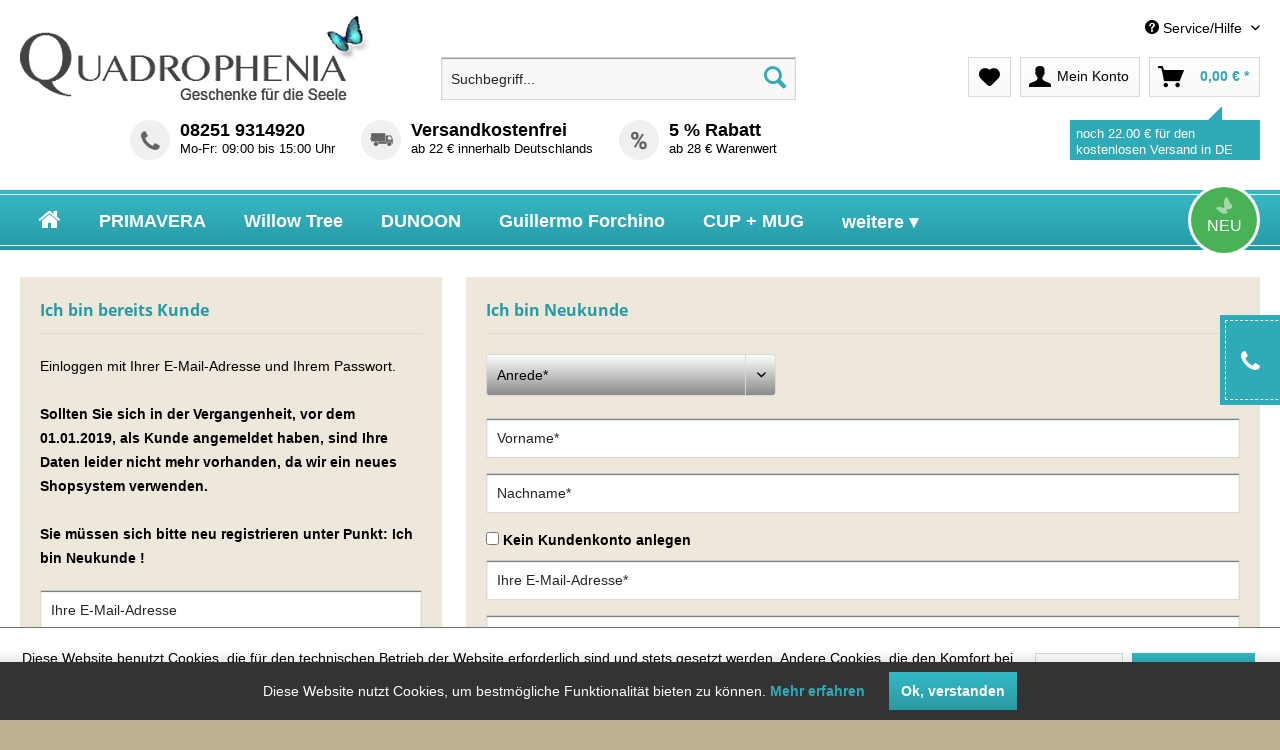

--- FILE ---
content_type: text/html; charset=UTF-8
request_url: https://www.quadrophenia-shop.de/account
body_size: 9636
content:
<!DOCTYPE html>
<html class="no-js" lang="de" itemscope="itemscope" itemtype="http://schema.org/WebPage">
<head>
<meta charset="utf-8">
<meta name="author" content="" />
<meta name="robots" content="noindex,follow" />
<meta name="revisit-after" content="7 days" />
<meta name="keywords" content="" />
<meta name="description" content="" />
<meta property="og:type" content="website" />
<meta property="og:site_name" content="Quadrophenia" />
<meta property="og:title" content="Quadrophenia" />
<meta property="og:description" content="" />
<meta property="og:image" content="https://www.quadrophenia-shop.de/media/image/6a/18/0b/logo.png" />
<meta name="twitter:card" content="website" />
<meta name="twitter:site" content="Quadrophenia" />
<meta name="twitter:title" content="Quadrophenia" />
<meta name="twitter:description" content="" />
<meta name="twitter:image" content="https://www.quadrophenia-shop.de/media/image/6a/18/0b/logo.png" />
<meta itemprop="copyrightHolder" content="Quadrophenia" />
<meta itemprop="copyrightYear" content="2019" />
<meta itemprop="isFamilyFriendly" content="True" />
<meta itemprop="image" content="https://www.quadrophenia-shop.de/media/image/6a/18/0b/logo.png" />
<meta name="viewport" content="width=device-width, initial-scale=1.0, user-scalable=no">
<meta name="mobile-web-app-capable" content="yes">
<meta name="apple-mobile-web-app-title" content="Quadrophenia">
<meta name="apple-mobile-web-app-capable" content="yes">
<meta name="apple-mobile-web-app-status-bar-style" content="default">
<link rel="apple-touch-icon-precomposed" href="/themes/Frontend/Responsive/frontend/_public/src/img/apple-touch-icon-precomposed.png">
<link rel="shortcut icon" href="https://www.quadrophenia-shop.de/media/image/af/55/05/Favicon1-Quadrophenia.png">
<meta name="msapplication-navbutton-color" content="#2fabb7" />
<meta name="application-name" content="Quadrophenia" />
<meta name="msapplication-starturl" content="https://www.quadrophenia-shop.de/" />
<meta name="msapplication-window" content="width=1024;height=768" />
<meta name="msapplication-TileImage" content="/themes/Frontend/Responsive/frontend/_public/src/img/win-tile-image.png">
<meta name="msapplication-TileColor" content="#2fabb7">
<meta name="theme-color" content="#2fabb7" />
<title itemprop="name">
Registrierung | Quadrophenia
</title>
<link href="/web/cache/1759749611_92e93f642b23bee172ba59bf1936e440.css" media="all" rel="stylesheet" type="text/css" />
<link href="https://www.quadrophenia-shop.de/themes/Frontend/Quadrophenia/frontend/_public/src/img/logo.png" />
<link rel="stylesheet" href="https://www.quadrophenia-shop.de/themes/Frontend/Quadrophenia/frontend/_public/src/css/custom.css" />
</head>
<body class="is--ctl-register is--act-index is--target-account" >
<div id="fb-root"></div>
<script>(function(d, s, id) {
var js, fjs = d.getElementsByTagName(s)[0];
if (d.getElementById(id)) return;
js = d.createElement(s); js.id = id;
js.src = "//connect.facebook.net/de_DE/sdk.js#xfbml=1&version=v2.8";
fjs.parentNode.insertBefore(js, fjs);
}(document, 'script', 'facebook-jssdk'));</script>
<div class="sidebar--service-outer">
<div class="sidebar--service-inner">
<div class="sidebar--service-text">
<i class="fa fa-phone" aria-hidden="true"></i>
<div class="sidebar--service-headline">Bestell- und Servicehotline:</div><div class="sidebar--service-hotline">08251 9314920</div><div class="sidebar--service-hours">Mo-Fr: 09:00 bis 15:00</div>
</div>
</div>
</div>
<div class="goto--top-outer scroll-to-top">
<div class="goto--top-inner">
<i class="fa fa-caret-up" aria-hidden="true"></i>
</div>
</div>
<div class="page-wrap">
<noscript class="noscript-main">
<div class="alert is--warning">
<div class="alert--icon">
<i class="icon--element icon--warning"></i>
</div>
<div class="alert--content">
Um Quadrophenia in vollem Umfang nutzen zu k&ouml;nnen, empfehlen wir Ihnen Javascript in Ihrem Browser zu aktiveren.
</div>
</div>
</noscript>
<header class="header-main">
<div class="top-bar">
<div class="container block-group">
<nav class="top-bar--navigation block" role="menubar">

    



    

<div class="navigation--entry entry--compare is--hidden" role="menuitem" aria-haspopup="true" data-drop-down-menu="true">
    

</div>
<div class="navigation--entry--container">
<div class="navigation--entry entry--note" role="menuitem">
<a href="https://www.quadrophenia-shop.de/note" style="color: black; display: none;">
<i class="icon--text"></i> Merkzettel
</a>
</div>
<div class="navigation--entry entry--service has--drop-down" role="menuitem" aria-haspopup="true" data-drop-down-menu="true">
<i class="icon--service"></i> Service/Hilfe
<ul class="service--list is--rounded" role="menu">
<li class="service--entry" role="menuitem">
<a class="service--link" href="https://www.quadrophenia-shop.de/bestellung-und-zahlung" title="Bestellung und Zahlung" >
Bestellung und Zahlung
</a>
</li>
<li class="service--entry" role="menuitem">
<a class="service--link" href="https://www.quadrophenia-shop.de/registerFC/index/sValidation/H" title="Händler-Login" >
Händler-Login
</a>
</li>
<li class="service--entry" role="menuitem">
<a class="service--link" href="https://www.quadrophenia-shop.de/sitemap" title="Sitemap" >
Sitemap
</a>
</li>
<li class="service--entry" role="menuitem">
<a class="service--link" href="https://www.quadrophenia-shop.de/custom/index/sCustom/97" title="Widerrufsrecht" >
Widerrufsrecht
</a>
</li>
<li class="service--entry" role="menuitem">
<a class="service--link" href="https://www.quadrophenia-shop.de/custom/index/sCustom/72" title="AGB" >
AGB
</a>
</li>
<li class="service--entry" role="menuitem">
<a class="service--link" href="https://www.quadrophenia-shop.de/versandkosten" title="Versandkosten" >
Versandkosten
</a>
</li>
<li class="service--entry" role="menuitem">
<a class="service--link" href="https://www.quadrophenia-shop.de/custom/index/sCustom/88" title="Datenschutz" >
Datenschutz
</a>
</li>
<li class="service--entry" role="menuitem">
<a class="service--link" href="https://www.quadrophenia-shop.de/custom/index/sCustom/82" title="Impressum" >
Impressum
</a>
</li>
<li class="service--entry" role="menuitem">
<a class="service--link" href="https://www.quadrophenia-shop.de/kontaktformular" title="Kontakt" target="_self">
Kontakt
</a>
</li>
<li class="service--entry" role="menuitem">
<a class="service--link" href="https://www.quadrophenia-shop.de/custom/index/sCustom/86" title="Autorisierter Vertragshändler" >
Autorisierter Vertragshändler
</a>
</li>
</ul>
</div>
</div>
</nav>
</div>
</div>
<div class="container header--navigation">
<div class="logo-main block-group" role="banner">
<div class="logo--shop block">
<a class="logo--link" href="https://www.quadrophenia-shop.de/" title="Quadrophenia - zur Startseite wechseln">
<picture>
<source srcset="https://www.quadrophenia-shop.de/media/image/6a/18/0b/logo.png" media="(min-width: 78.75em)">
<source srcset="https://www.quadrophenia-shop.de/media/image/6a/18/0b/logo.png" media="(min-width: 64em)">
<source srcset="https://www.quadrophenia-shop.de/media/image/6a/18/0b/logo.png" media="(min-width: 48em)">
<img srcset="https://www.quadrophenia-shop.de/media/image/6a/18/0b/logo.png" alt="Quadrophenia - zur Startseite wechseln" />
</picture>
</a>
</div>
</div>
<nav class="shop--navigation block-group">
<ul class="navigation--list block-group" role="menubar">
<li class="navigation--entry entry--menu-left" role="menuitem">
<a class="entry--link entry--trigger btn is--icon-left" href="#offcanvas--left" data-offcanvas="true" data-offCanvasSelector=".sidebar-main">
<i class="icon--menu"></i> Menü
</a>
</li>
<li class="navigation--entry entry--search" role="menuitem" data-search="true" aria-haspopup="true" data-minLength="3">
<a class="btn entry--link entry--trigger" href="#show-hide--search" title="Suche anzeigen / schließen">
<i class="icon--search"></i>
<span class="search--display">Suchen</span>
</a>
<form action="/search" method="get" class="main-search--form">
<input type="search" name="sSearch" class="main-search--field" autocomplete="off" autocapitalize="off" placeholder="Suchbegriff..." maxlength="30" />
<button type="submit" class="main-search--button">
<i class="icon--search"></i>
<span class="main-search--text">Suchen</span>
</button>
<div class="form--ajax-loader">&nbsp;</div>
</form>
<div class="main-search--results"></div>
</li>
    <li class="navigation--entry entry--notepad" role="menuitem">
        <a href="https://www.quadrophenia-shop.de/note" title="Merkzettel" class="btn">
            <i class="icon--heart"></i>
                    </a>
    </li>




    <li class="navigation--entry entry--account" role="menuitem">
        
            <a href="https://www.quadrophenia-shop.de/account" title="Mein Konto" class="btn is--icon-left entry--link account--link">
                <i class="icon--account"></i>
                <span class="account--display">
                    Mein Konto
                </span>
            </a>
        
    </li>




    <li class="navigation--entry entry--cart" role="menuitem">
        <a class="btn is--icon-left cart--link" href="https://www.quadrophenia-shop.de/checkout/cart" title="Warenkorb">
            <span class="cart--display">
                                    Warenkorb
                            </span>

            <span class="badge is--primary is--minimal cart--quantity is--hidden">0</span>

            <i class="icon--basket"></i>

            <span class="cart--amount">
                0,00&nbsp;&euro; *
            </span>
        </a>
        <div class="ajax-loader">&nbsp;</div>
    </li>



</ul>
</nav>
<div class="container--ajax-cart" data-collapse-cart="true" data-displayMode="offcanvas"></div>
</div>
<div class="freeshipping-note">
<span class="note" data-value="22">noch 22.00 € für den kostenlosen Versand in DE</span>
</div>
<div class="header--infos--wrapper">
<ul class="header--infos">
<li class="header--infos-contact">
<span class="fa qf-phone"></span>
<span class="headline"><a href="tel:+499314920">08251 9314920</a></span>Mo-Fr: 09:00 bis 15:00 Uhr
</li>
<li class="header--infos-shipping">
<span class="fa qf-truck"></span>
<span class="headline">Versandkostenfrei</span>ab 22 € innerhalb Deutschlands
</li>
<li class="header--infos-deal">
<span class="fa qf-percent"></span>
<span class="headline">5 % Rabatt</span>ab 28 € Warenwert
</li>
</ul>
<div style="clear: both"></div>
</div>
</header>
<nav class="navigation-main">
<div class="container" data-menu-scroller="true" data-listSelector=".navigation--list.container" data-viewPortSelector=".navigation--list-wrapper">
<div class="navigation--list-wrapper">
<ul class="navigation--list container" role="menubar" itemscope="itemscope" itemtype="http://schema.org/SiteNavigationElement">
<li class="navigation--entry is--home" role="menuitem">
<a class="navigation--link is--first" href="https://www.quadrophenia-shop.de/" title="Home" itemprop="url">
<i class="fa fa-home" aria-hidden="true"></i>
</a>
</li>
<li class="navigation--entry" role="menuitem">
<a class="navigation--link" href="https://www.quadrophenia-shop.de/primavera/" title="PRIMAVERA" itemprop="url">
<span itemprop="name">PRIMAVERA</span>
</a>
</li>
<li class="navigation--entry" role="menuitem">
<a class="navigation--link" href="https://www.quadrophenia-shop.de/cat/index/sCategory/41" title="Willow Tree" itemprop="url">
<span itemprop="name">Willow Tree</span>
</a>
</li>
<li class="navigation--entry" role="menuitem">
<a class="navigation--link" href="https://www.quadrophenia-shop.de/dunoon/" title="DUNOON" itemprop="url">
<span itemprop="name">DUNOON</span>
</a>
</li>
<li class="navigation--entry" role="menuitem">
<a class="navigation--link" href="https://www.quadrophenia-shop.de/guillermo-forchino/" title="Guillermo Forchino" itemprop="url">
<span itemprop="name">Guillermo Forchino</span>
</a>
</li>
<li class="navigation--entry" role="menuitem">
<a class="navigation--link" href="https://www.quadrophenia-shop.de/cup-mug/" title="CUP + MUG" itemprop="url">
<span itemprop="name">CUP + MUG</span>
</a>
</li>
<li class="navigation--entry navigation--entry-more" role="menuitem">
<a class="navigation--link navigation--link-more" href="#" title="weitere">
<span>weitere &#x25BE;</span>
</a>
<ul class="navigation--list-more">
<li class="navigation--entry" role="menuitem">
<a class="navigation--link" href="https://www.quadrophenia-shop.de/bio-tee/" title="Bio Tee" itemprop="url">
<span itemprop="name">Bio Tee</span>
</a>
</li>
<li class="navigation--entry" role="menuitem">
<a class="navigation--link" href="https://www.quadrophenia-shop.de/romero-britto-disney/" title="Romero Britto Disney" itemprop="url">
<span itemprop="name">Romero Britto Disney</span>
</a>
</li>
<li class="navigation--entry" role="menuitem">
<a class="navigation--link" href="https://www.quadrophenia-shop.de/plopp-waschbeckenstoepsel/" title="Plopp Waschbeckenstöpsel" itemprop="url">
<span itemprop="name">Plopp Waschbeckenstöpsel</span>
</a>
</li>
<li class="navigation--entry" role="menuitem">
<a class="navigation--link" href="https://www.quadrophenia-shop.de/cat/index/sCategory/45" title="Roy Kirkham" itemprop="url">
<span itemprop="name">Roy Kirkham</span>
</a>
</li>
<li class="navigation--entry" role="menuitem">
<a class="navigation--link" href="https://www.quadrophenia-shop.de/starlightz-leuchtsterne/" title="Starlightz - Leuchtsterne" itemprop="url">
<span itemprop="name">Starlightz - Leuchtsterne</span>
</a>
</li>
<li class="navigation--entry" role="menuitem">
<a class="navigation--link" href="https://www.quadrophenia-shop.de/kajal-lakshmi/" title="Kajal Lakshmi" itemprop="url">
<span itemprop="name">Kajal Lakshmi</span>
</a>
</li>
<li class="navigation--entry" role="menuitem">
<a class="navigation--link" href="https://www.quadrophenia-shop.de/allen-designs-wanduhren/" title="Allen Designs Wanduhren" itemprop="url">
<span itemprop="name">Allen Designs Wanduhren</span>
</a>
</li>
<li class="navigation--entry" role="menuitem">
<a class="navigation--link" href="https://www.quadrophenia-shop.de/cat/index/sCategory/43" title="Jim Shore" itemprop="url">
<span itemprop="name">Jim Shore</span>
</a>
</li>
<li class="navigation--entry" role="menuitem">
<a class="navigation--link" href="https://www.quadrophenia-shop.de/cha-cult-geschirr/" title="Cha Cult Geschirr" itemprop="url">
<span itemprop="name">Cha Cult Geschirr</span>
</a>
</li>
<li class="navigation--entry" role="menuitem">
<a class="navigation--link" href="https://www.quadrophenia-shop.de/tee-zubehoer/" title="Tee & Zubehör" itemprop="url">
<span itemprop="name">Tee & Zubehör</span>
</a>
</li>
<li class="navigation--entry" role="menuitem">
<a class="navigation--link" href="https://www.quadrophenia-shop.de/kn-uuml-llerangebote/" title="Kn&uuml;llerangebote" itemprop="url">
<span itemprop="name">Kn&uuml;llerangebote</span>
</a>
</li>
<li class="navigation--entry" role="menuitem">
<a class="navigation--link" href="https://www.quadrophenia-shop.de/easy-life-r2s/" title="Easy Life R2S" itemprop="url">
<span itemprop="name">Easy Life R2S</span>
</a>
</li>
<li class="navigation--entry" role="menuitem">
<a class="navigation--link" href="https://www.quadrophenia-shop.de/disney-showcase-collection./" title="Disney Showcase Collection." itemprop="url">
<span itemprop="name">Disney Showcase Collection.</span>
</a>
</li>
<li class="navigation--entry" role="menuitem">
<a class="navigation--link" href="https://www.quadrophenia-shop.de/weihnachts-tassen-und-becher/" title="Weihnachts Tassen und Becher" itemprop="url">
<span itemprop="name">Weihnachts Tassen und Becher</span>
</a>
</li>
</ul>
</div>
<div class="badge--new-outer">
<div class="badge--new-inner">
Neu
</div>
</div>
<div class="navigation-main-left-outer">
<div class="navigation-main-left-main">
</div>
<div class="navigation-main-left-inner">
<div class="navigation-main-left-bg-outer">
<div class="navigation-main-left-bg-inner">
</div>
</div>
</div>
</div>
<div class="navigation-main-right-outer">
<div class="navigation-main-right-main">
</div>
<div class="navigation-main-right-inner">
<div class="navigation-main-right-bg-outer">
<div class="navigation-main-right-bg-inner">
</div>
</div>
</div>
</div>
</div>
</nav>
<section class="content-main container block-group">
<div class="content-main--inner">
<aside class="sidebar-main off-canvas">
<div class="navigation--smartphone">
<ul class="navigation--list ">
<li class="navigation--entry entry--close-off-canvas">
<a href="#close-categories-menu" title="Menü schließen" class="navigation--link">
Menü schließen <i class="icon--arrow-right"></i>
</a>
</li>
<div class="mobile--switches">

    



    

</div>
</ul>
</div>
<div class="sidebar--categories-wrapper" data-subcategory-nav="true" data-mainCategoryId="3" data-categoryId="0" data-fetchUrl="">
<div class="categories--headline navigation--headline">
Kategorien
</div>
<div class="sidebar--categories-navigation">
<ul class="sidebar--navigation categories--navigation navigation--list is--drop-down is--level0 is--rounded" role="menu">
<li class="navigation--entry has--sub-children" role="menuitem">
<a class="navigation--link link--go-forward" href="https://www.quadrophenia-shop.de/primavera/" data-categoryId="103" data-fetchUrl="/widgets/listing/getCategory/categoryId/103" title="PRIMAVERA">
PRIMAVERA
</a>
</li>
<li class="navigation--entry has--sub-children" role="menuitem">
<a class="navigation--link link--go-forward" href="https://www.quadrophenia-shop.de/cat/index/sCategory/41" data-categoryId="41" data-fetchUrl="/widgets/listing/getCategory/categoryId/41" title="Willow Tree">
Willow Tree
</a>
</li>
<li class="navigation--entry has--sub-children" role="menuitem">
<a class="navigation--link link--go-forward" href="https://www.quadrophenia-shop.de/dunoon/" data-categoryId="44" data-fetchUrl="/widgets/listing/getCategory/categoryId/44" title="DUNOON">
DUNOON
</a>
</li>
<li class="navigation--entry has--sub-children" role="menuitem">
<a class="navigation--link link--go-forward" href="https://www.quadrophenia-shop.de/guillermo-forchino/" data-categoryId="860" data-fetchUrl="/widgets/listing/getCategory/categoryId/860" title="Guillermo Forchino">
Guillermo Forchino
</a>
</li>
<li class="navigation--entry has--sub-children" role="menuitem">
<a class="navigation--link link--go-forward" href="https://www.quadrophenia-shop.de/cup-mug/" data-categoryId="2733" data-fetchUrl="/widgets/listing/getCategory/categoryId/2733" title="CUP + MUG">
CUP + MUG
</a>
</li>
<li class="navigation--entry has--sub-children" role="menuitem">
<a class="navigation--link link--go-forward" href="https://www.quadrophenia-shop.de/bio-tee/" data-categoryId="141" data-fetchUrl="/widgets/listing/getCategory/categoryId/141" title="Bio Tee">
Bio Tee
</a>
</li>
<li class="navigation--entry has--sub-children" role="menuitem">
<a class="navigation--link link--go-forward" href="https://www.quadrophenia-shop.de/romero-britto-disney/" data-categoryId="42" data-fetchUrl="/widgets/listing/getCategory/categoryId/42" title="Romero Britto Disney">
Romero Britto Disney
</a>
</li>
<li class="navigation--entry has--sub-children" role="menuitem">
<a class="navigation--link link--go-forward" href="https://www.quadrophenia-shop.de/plopp-waschbeckenstoepsel/" data-categoryId="48" data-fetchUrl="/widgets/listing/getCategory/categoryId/48" title="Plopp Waschbeckenstöpsel">
Plopp Waschbeckenstöpsel
</a>
</li>
<li class="navigation--entry has--sub-children" role="menuitem">
<a class="navigation--link link--go-forward" href="https://www.quadrophenia-shop.de/cat/index/sCategory/45" data-categoryId="45" data-fetchUrl="/widgets/listing/getCategory/categoryId/45" title="Roy Kirkham">
Roy Kirkham
</a>
</li>
<li class="navigation--entry has--sub-children" role="menuitem">
<a class="navigation--link link--go-forward" href="https://www.quadrophenia-shop.de/starlightz-leuchtsterne/" data-categoryId="46" data-fetchUrl="/widgets/listing/getCategory/categoryId/46" title="Starlightz - Leuchtsterne">
Starlightz - Leuchtsterne
</a>
</li>
<li class="navigation--entry has--sub-children" role="menuitem">
<a class="navigation--link link--go-forward" href="https://www.quadrophenia-shop.de/kajal-lakshmi/" data-categoryId="121" data-fetchUrl="/widgets/listing/getCategory/categoryId/121" title="Kajal Lakshmi">
Kajal Lakshmi
</a>
</li>
<li class="navigation--entry" role="menuitem">
<a class="navigation--link" href="https://www.quadrophenia-shop.de/allen-designs-wanduhren/" data-categoryId="127" data-fetchUrl="/widgets/listing/getCategory/categoryId/127" title="Allen Designs Wanduhren">
Allen Designs Wanduhren
</a>
</li>
<li class="navigation--entry has--sub-children" role="menuitem">
<a class="navigation--link link--go-forward" href="https://www.quadrophenia-shop.de/cat/index/sCategory/43" data-categoryId="43" data-fetchUrl="/widgets/listing/getCategory/categoryId/43" title="Jim Shore">
Jim Shore
</a>
</li>
<li class="navigation--entry has--sub-children" role="menuitem">
<a class="navigation--link link--go-forward" href="https://www.quadrophenia-shop.de/blog/" data-categoryId="38" data-fetchUrl="/widgets/listing/getCategory/categoryId/38" title="Blog">
Blog
</a>
</li>
<li class="navigation--entry has--sub-children" role="menuitem">
<a class="navigation--link link--go-forward" href="https://www.quadrophenia-shop.de/cha-cult-geschirr/" data-categoryId="47" data-fetchUrl="/widgets/listing/getCategory/categoryId/47" title="Cha Cult Geschirr">
Cha Cult Geschirr
</a>
</li>
<li class="navigation--entry has--sub-children" role="menuitem">
<a class="navigation--link link--go-forward" href="https://www.quadrophenia-shop.de/tee-zubehoer/" data-categoryId="124" data-fetchUrl="/widgets/listing/getCategory/categoryId/124" title="Tee &amp; Zubehör">
Tee & Zubehör
</a>
</li>
<li class="navigation--entry" role="menuitem">
<a class="navigation--link" href="https://www.quadrophenia-shop.de/kn-uuml-llerangebote/" data-categoryId="140" data-fetchUrl="/widgets/listing/getCategory/categoryId/140" title="Kn&amp;uuml;llerangebote">
Kn&uuml;llerangebote
</a>
</li>
<li class="navigation--entry" role="menuitem">
<a class="navigation--link" href="https://www.quadrophenia-shop.de/easy-life-r2s/" data-categoryId="156" data-fetchUrl="/widgets/listing/getCategory/categoryId/156" title="Easy Life R2S">
Easy Life R2S
</a>
</li>
<li class="navigation--entry" role="menuitem">
<a class="navigation--link" href="https://www.quadrophenia-shop.de/disney-showcase-collection./" data-categoryId="149" data-fetchUrl="/widgets/listing/getCategory/categoryId/149" title="Disney Showcase Collection.">
Disney Showcase Collection.
</a>
</li>
<li class="navigation--entry" role="menuitem">
<a class="navigation--link" href="https://www.quadrophenia-shop.de/weihnachts-tassen-und-becher/" data-categoryId="2744" data-fetchUrl="/widgets/listing/getCategory/categoryId/2744" title="Weihnachts Tassen und Becher">
Weihnachts Tassen und Becher
</a>
</li>
</ul>
</div>
<div class="shop-sites--container is--rounded">
<div class="shop-sites--headline navigation--headline">
Informationen
</div>
<ul class="shop-sites--navigation sidebar--navigation navigation--list is--drop-down is--level0" role="menu">
<li class="navigation--entry" role="menuitem">
<a class="navigation--link" href="https://www.quadrophenia-shop.de/bestellung-und-zahlung" title="Bestellung und Zahlung" data-categoryId="76" data-fetchUrl="/widgets/listing/getCustomPage/pageId/76" >
Bestellung und Zahlung
</a>
</li>
<li class="navigation--entry" role="menuitem">
<a class="navigation--link" href="https://www.quadrophenia-shop.de/registerFC/index/sValidation/H" title="Händler-Login" data-categoryId="21" data-fetchUrl="/widgets/listing/getCustomPage/pageId/21" >
Händler-Login
</a>
</li>
<li class="navigation--entry" role="menuitem">
<a class="navigation--link" href="https://www.quadrophenia-shop.de/sitemap" title="Sitemap" data-categoryId="107" data-fetchUrl="/widgets/listing/getCustomPage/pageId/107" >
Sitemap
</a>
</li>
<li class="navigation--entry" role="menuitem">
<a class="navigation--link" href="https://www.quadrophenia-shop.de/custom/index/sCustom/97" title="Widerrufsrecht" data-categoryId="97" data-fetchUrl="/widgets/listing/getCustomPage/pageId/97" >
Widerrufsrecht
</a>
</li>
<li class="navigation--entry" role="menuitem">
<a class="navigation--link" href="https://www.quadrophenia-shop.de/custom/index/sCustom/72" title="AGB" data-categoryId="72" data-fetchUrl="/widgets/listing/getCustomPage/pageId/72" >
AGB
</a>
</li>
<li class="navigation--entry" role="menuitem">
<a class="navigation--link" href="https://www.quadrophenia-shop.de/versandkosten" title="Versandkosten" data-categoryId="102" data-fetchUrl="/widgets/listing/getCustomPage/pageId/102" >
Versandkosten
</a>
</li>
<li class="navigation--entry" role="menuitem">
<a class="navigation--link" href="https://www.quadrophenia-shop.de/custom/index/sCustom/88" title="Datenschutz" data-categoryId="88" data-fetchUrl="/widgets/listing/getCustomPage/pageId/88" >
Datenschutz
</a>
</li>
<li class="navigation--entry" role="menuitem">
<a class="navigation--link" href="https://www.quadrophenia-shop.de/custom/index/sCustom/82" title="Impressum" data-categoryId="82" data-fetchUrl="/widgets/listing/getCustomPage/pageId/82" >
Impressum
</a>
</li>
<li class="navigation--entry" role="menuitem">
<a class="navigation--link" href="https://www.quadrophenia-shop.de/kontaktformular" title="Kontakt" data-categoryId="104" data-fetchUrl="/widgets/listing/getCustomPage/pageId/104" target="_self">
Kontakt
</a>
</li>
<li class="navigation--entry" role="menuitem">
<a class="navigation--link" href="https://www.quadrophenia-shop.de/custom/index/sCustom/86" title="Autorisierter Vertragshändler" data-categoryId="86" data-fetchUrl="/widgets/listing/getCustomPage/pageId/86" >
Autorisierter Vertragshändler
</a>
</li>
</ul>
</div>
</div>
</aside>
<div class="content--wrapper">
<div class="register--content panel content block has--border is--rounded" id="registration" data-register="true">
<form method="post" action="https://www.quadrophenia-shop.de/register/saveRegister/sTarget/account/sTargetAction/index" class="panel register--form" id="register--form">
<div class="panel register--personal">
<h2 class="panel--title is--underline">
Ich bin Neukunde
</h2>
<div class="panel--body is--wide">
<div class="register--customertype">
<div class="select-field is--hidden">
<select id="register_personal_customer_type" name="register[personal][customer_type]">
<option value="private" selected="selected">Privatkunde</option>
</select>
</div>
</div>
<div class="register--salutation field--select select-field">
<select name="register[personal][salutation]" id="salutation" required="required" aria-required="true" class="is--required">
<option value="" disabled="disabled" selected="selected">
Anrede*
</option>
<option value="mr">Herr</option>
<option value="ms">Frau</option>
</select>
</div>
<div class="register--firstname">
<input autocomplete="section-personal given-name" name="register[personal][firstname]" type="text" required="required" aria-required="true" placeholder="Vorname*" id="firstname" value="" class="register--field is--required" />
</div>
<div class="register--lastname">
<input autocomplete="section-personal family-name" name="register[personal][lastname]" type="text" required="required" aria-required="true" placeholder="Nachname*" id="lastname" value="" class="register--field is--required" />
</div>
<input type="hidden" value="0" name="register[personal][accountmode]" class="register--checkbox chkbox"/>
<div class="register--check">
<input type="checkbox" value="1" id="register_personal_skipLogin" name="register[personal][accountmode]" class="register--checkbox chkbox" />
<label for="register_personal_skipLogin" class="chklabel is--bold">Kein Kundenkonto anlegen</label>
</div>
<div class="register--email">
<input autocomplete="section-personal email" name="register[personal][email]" type="email" required="required" aria-required="true" placeholder="Ihre E-Mail-Adresse*" id="register_personal_email" value="" class="register--field email is--required" />
</div>
<div class="register--account-information">
<div class="register--password">
<input name="register[personal][password]" type="password" autocomplete="new-password" required="required" aria-required="true" placeholder="Ihr Passwort*" id="register_personal_password" class="register--field password is--required" />
</div>
<div class="register--passwordconfirm">
<input name="register[personal][passwordConfirmation]" type="password" autocomplete="new-password" aria-required="true" placeholder="Wiederholen Sie Ihr Passwort*" id="register_personal_passwordConfirmation" class="register--field passwordConfirmation is--required" />
</div>
<div class="register--password-description">
Ihr Passwort muss mindestens 8 Zeichen umfassen.<br />Berücksichtigen Sie Groß- und Kleinschreibung.
</div>
</div>
<div class="register--phone">
<input autocomplete="section-personal tel" name="register[personal][phone]" type="tel" placeholder="Telefon" id="phone" value="" class="register--field" />
</div>
</div>
</div>
<div class="panel register--company is--hidden">
<h2 class="panel--title is--underline">
Firma
</h2>
<div class="panel--body is--wide">
<div class="register--companyname">
<input autocomplete="section-billing billing organization" name="register[billing][company]" type="text" required="required" aria-required="true" placeholder="Firma*" id="register_billing_company" value="" class="register--field is--required" />
</div>
<div class="register--department">
<input autocomplete="section-billing billing organization-title" name="register[billing][department]" type="text" placeholder="Abteilung" id="register_billing_department" value="" class="register--field" />
</div>
<div class="register--vatId">
<input name="register[billing][vatId]" type="text" placeholder="Umsatzsteuer-ID" id="register_billing_vatid" value="" class="register--field"/>
</div>
</div>
</div>
<div class="panel register--address">
<h2 class="panel--title is--underline">
Ihre Adresse
</h2>
<div class="panel--body is--wide">
<div class="register--street">
<input autocomplete="section-billing billing street-address" name="register[billing][street]" type="text" required="required" aria-required="true" placeholder="Straße und Nr.*" id="street" value="" class="register--field register--field-street is--required" />
</div>
<div class="register--zip-city">
<input autocomplete="section-billing billing postal-code" name="register[billing][zipcode]" type="text" required="required" aria-required="true" placeholder="PLZ*" id="zipcode" value="" class="register--field register--spacer register--field-zipcode is--required" />
<input autocomplete="section-billing billing address-level2" name="register[billing][city]" type="text" required="required" aria-required="true" placeholder="Ort*" id="city" value="" size="25" class="register--field register--field-city is--required" />
</div>
<div class="register--country field--select select-field">
<select name="register[billing][country]" data-address-type="billing" id="country" required="required" aria-required="true" class="select--country is--required">
<option disabled="disabled" value="" selected="selected">
Land
*
</option>
<option value="2" >
Deutschland
</option>
<option value="23" >
Österreich
</option>
<option value="5" >
Belgien
</option>
<option value="7" >
Dänemark
</option>
<option value="39" >
Estland
</option>
<option value="8" >
Finnland
</option>
<option value="9" >
Frankreich
</option>
<option value="11" >
Großbritannien
</option>
<option value="12" >
Irland
</option>
<option value="14" >
Italien
</option>
<option value="41" >
Lettland
</option>
<option value="53" >
Litauen
</option>
<option value="18" >
Luxemburg
</option>
<option value="57" >
Monaco
</option>
<option value="21" >
Niederlande
</option>
<option value="30" >
Polen
</option>
<option value="24" >
Portugal
</option>
<option value="25" >
Schweden
</option>
<option value="26" >
Schweiz
</option>
<option value="34" >
Slowakei
</option>
<option value="60" >
Slowenien
</option>
<option value="27" >
Spanien
</option>
<option value="33" >
Tschechien
</option>
<option value="31" >
Ungarn
</option>
</select>
</div>
<div class="country-area-state-selection">
</div>
<div class="register--alt-shipping">
<input name="register[billing][shippingAddress]" type="checkbox" id="register_billing_shippingAddress" value="1" />
<label for="register_billing_shippingAddress">Die <strong>Lieferadresse</strong> weicht von der Rechnungsadresse ab.</label>
</div>
</div>
</div>
<div class="panel register--shipping is--hidden">
<h2 class="panel--title is--underline">
Ihre abweichende Lieferadresse
</h2>
<div class="panel--body is--wide">
<div class="register--salutation field--select select-field">
<select name="register[shipping][salutation]" id="salutation2" class="normal is--required">
<option value="" disabled="disabled" selected="selected">Anrede*</option>
<option value="mr">Herr</option>
<option value="ms">Frau</option>
</select>
</div>
<div class="register--companyname">
<input autocomplete="section-shipping shipping organization" name="register[shipping][company]" type="text" placeholder="Firma" id="company2" value="" class="register--field" />
</div>
<div class="register--department">
<input autocomplete="section-shipping shipping organization-title" name="register[shipping][department]" type="text" placeholder="Abteilung" id="department2" value="" class="register--field " />
</div>
<div class="register--firstname">
<input autocomplete="section-shipping shipping given-name" name="register[shipping][firstname]" type="text" required="required" aria-required="true" placeholder="Vorname*" id="firstname2" value="" class="register--field is--required" />
</div>
<div class="register--lastname">
<input autocomplete="section-shipping shipping family-name" name="register[shipping][lastname]" type="text" required="required" aria-required="true" placeholder="Nachname*" id="lastname2" value="" class="register--field is--required" />
</div>
<div class="register--street">
<input autocomplete="section-shipping shipping street-address" name="register[shipping][street]" type="text" required="required" aria-required="true" placeholder="Straße und Nr.*" id="street2" value="" class="register--field register--field-street is--required" />
</div>
<div class="register--zip-city">
<input autocomplete="section-shipping shipping postal-code" name="register[shipping][zipcode]" type="text" required="required" aria-required="true" placeholder="PLZ*" id="zipcode2" value="" class="register--field register--spacer register--field-zipcode is--required" />
<input autocomplete="section-shipping shipping address-level2" name="register[shipping][city]" type="text" required="required" aria-required="true" placeholder="Ort*" id="city2" value="" size="25" class="register--field register--field-city is--required" />
</div>
<div class="register--shipping-country field--select select-field">
<select name="register[shipping][country]" data-address-type="shipping" id="country_shipping" required="required" aria-required="true" class="select--country is--required">
<option value="" disabled="disabled" selected="selected">
Land*
</option>
<option value="2">
Deutschland
</option>
<option value="23">
Österreich
</option>
<option value="5">
Belgien
</option>
<option value="7">
Dänemark
</option>
<option value="39">
Estland
</option>
<option value="8">
Finnland
</option>
<option value="9">
Frankreich
</option>
<option value="11">
Großbritannien
</option>
<option value="12">
Irland
</option>
<option value="14">
Italien
</option>
<option value="41">
Lettland
</option>
<option value="53">
Litauen
</option>
<option value="18">
Luxemburg
</option>
<option value="57">
Monaco
</option>
<option value="21">
Niederlande
</option>
<option value="30">
Polen
</option>
<option value="24">
Portugal
</option>
<option value="25">
Schweden
</option>
<option value="26">
Schweiz
</option>
<option value="34">
Slowakei
</option>
<option value="60">
Slowenien
</option>
<option value="27">
Spanien
</option>
<option value="33">
Tschechien
</option>
<option value="31">
Ungarn
</option>
</select>
</div>
<div class="country-area-state-selection">
</div>
</div>
</div>
<div class="register--required-info required_fields">
* hierbei handelt es sich um ein Pflichtfeld
</div>
<h2 class="panel--title is--underline">
Datenschutz
</h2>
<div class="panel--body is--wide">
<div class="register--password-description">
<input name="register[personal][dpacheckbox]" type="checkbox" id="dpacheckbox" required="required" aria-required="true" value="1" class="is--required" />
<label for="dpacheckbox">
Ich habe die <a title="Datenschutzbestimmungen" href="https://www.quadrophenia-shop.de/datenschutz" target="_blank">Datenschutzbestimmungen</a> zur Kenntnis genommen.
</label>
</div>
</div>
<div class="register--action">
<button type="submit" class="register--submit btn is--primary is--large is--icon-right" name="Submit">Weiter <i class="icon--arrow-right"></i></button>
</div>
</form>
</div>
<div class="register--login content block">
<div class="register--new-customer">
<a href="#registration" class="new-customer-btn btn is--icon-right" id="new-customer-action" data-collapseTarget="#registration">
Ich bin Neukunde
</a>
</div>
<div class="register--existing-customer panel has--border is--rounded">
<h2 class="panel--title is--underline">Ich bin bereits Kunde</h2>
<div class="panel--body is--wide">
<form name="sLogin" method="post" action="https://www.quadrophenia-shop.de/account/login/sTarget/account/sTargetAction/index" id="login--form">
<input name="sTarget" type="hidden" value="account" />
<div class="register--login-description">Einloggen mit Ihrer E-Mail-Adresse und Ihrem Passwort.<br /><br /><strong>Sollten Sie sich in der Vergangenheit, vor dem 01.01.2019, als Kunde angemeldet haben, sind Ihre Daten leider nicht mehr vorhanden, da wir ein neues Shopsystem verwenden.<br /><br />Sie müssen sich bitte neu registrieren unter Punkt: Ich bin Neukunde !</strong></div>
<div class="register--login-email">
<input name="email" placeholder="Ihre E-Mail-Adresse" type="email" autocomplete="email" tabindex="1" value="" id="email" class="register--login-field" />
</div>
<div class="register--login-password">
<input name="password" placeholder="Ihr Passwort" type="password" autocomplete="current-password" tabindex="2" id="passwort" class="register--login-field" />
</div>
<div class="register--login-lostpassword">
<a href="https://www.quadrophenia-shop.de/account/password" title="Passwort vergessen?">
Passwort vergessen?
</a>
</div>
<div class="register--login-action">
<button type="submit" class="register--login-btn btn is--primary is--large is--icon-right" name="Submit">Anmelden <i class="icon--arrow-right"></i></button>
</div>
</form>
<div class="paypal-express--container">
</div>
</div>
</div>
</div>
<div class="register--advantages block">
<h2 class="panel--title">Meine Vorteile</h2>
<ul class="list--unordered is--checked register--advantages-list">
<li class="register--advantages-entry">
Schnelles Einkaufen
</li>
<li class="register--advantages-entry">
Speichern Sie Ihre Benutzerdaten und Einstellungen
</li>
<li class="register--advantages-entry">
Einblick in Ihre Bestellungen inkl. Sendungsauskunft
</li>
<li class="register--advantages-entry">
Verwalten Sie Ihr Newsletter-Abo
</li>
</ul>
</div>
</div>
</div>
</section>
<footer class="footer-main">
<div class="container">
<div class="footer--payment">
<div class="footer--payment-title">Bequem zahlen</div>
<div style="float:right;">
<div class="footer--payment-payment last">
<img src="/themes/Frontend/Quadrophenia/frontend/_public/src/img/santander-rechnungskauf.jpg" alt="Rechnungskauf" />
<span>Rechnungskauf</span>
</div>
<div class="footer--payment-payment">
<img src="/themes/Frontend/Quadrophenia/frontend/_public/src/img/payment-paypal.png" alt="PayPal" />
<span>PayPal</span>
</div>
<div class="footer--payment-payment">
<img src="/themes/Frontend/Quadrophenia/frontend/_public/src/img/payment-vorkasse.png" alt="Vorkasse" />
<span>Vorkasse</span>
</div>
<div class="footer--payment-payment">
<img src="/themes/Frontend/Quadrophenia/frontend/_public/src/img/payment-kreditkarte2.png" alt="Kreditkarte" />
<span>Kreditkarte</span>
</div>
<div class="footer--payment-payment">
<img src="/themes/Frontend/Quadrophenia/frontend/_public/src/img/sofort.svg" alt="Sofortüberweisung" />
<span>Sofortüberweisung</span>
</div>
</div>
</div>
<div class="footer--columns block-group">
<div class="footer--column column--hotline is--first block">
<div class="column--headline">Kontakt</div>
<div class="column--content">
<p class="column--desc">Telefonische Unterstützung<br> und Beratung unter:<br /><br /><a href="tel:+4982519314920" class="footer--phone-link">08251 9314920</a><br/>Mo.-Fr.: 09:00 - 15:00 Uhr</p>
</div>
</div>
<div class="footer--column column--menu block">
<div class="column--headline">Shop Service</div>
<nav class="column--navigation column--content">
<ul class="navigation--list" role="menu">
<li class="navigation--entry" role="menuitem">
<a class="navigation--link" href="https://www.quadrophenia-shop.de/bestellung-und-zahlung" title="Bestellung und Zahlung">
Bestellung und Zahlung
</a>
</li>
<li class="navigation--entry" role="menuitem">
<a class="navigation--link" href="https://www.quadrophenia-shop.de/sitemap" title="Sitemap">
Sitemap
</a>
</li>
<li class="navigation--entry" role="menuitem">
<a class="navigation--link" href="https://www.quadrophenia-shop.de/versandkosten" title="Versandkosten">
Versandkosten
</a>
</li>
<li class="navigation--entry" role="menuitem">
<a class="navigation--link" href="https://www.quadrophenia-shop.de/kontaktformular" title="Kontakt" target="_self">
Kontakt
</a>
</li>
<li class="navigation--entry" role="menuitem">
<a class="navigation--link" href="https://www.quadrophenia-shop.de/custom/index/sCustom/86" title="Autorisierter Vertragshändler">
Autorisierter Vertragshändler
</a>
</li>
</ul>
</nav>
</div>
<div class="footer--column column--menu block">
<div class="column--headline">Informationen</div>
<nav class="column--navigation column--content">
<ul class="navigation--list" role="menu">
<li class="navigation--entry" role="menuitem">
<a class="navigation--link" href="https://www.quadrophenia-shop.de/custom/index/sCustom/97" title="Widerrufsrecht">
Widerrufsrecht
</a>
</li>
<li class="navigation--entry" role="menuitem">
<a class="navigation--link" href="https://www.quadrophenia-shop.de/custom/index/sCustom/72" title="AGB">
AGB
</a>
</li>
<li class="navigation--entry" role="menuitem">
<a class="navigation--link" href="https://www.quadrophenia-shop.de/custom/index/sCustom/88" title="Datenschutz">
Datenschutz
</a>
</li>
<li class="navigation--entry" role="menuitem">
<a class="navigation--link" href="https://www.quadrophenia-shop.de/custom/index/sCustom/82" title="Impressum">
Impressum
</a>
</li>
<li class="navigation--entry" role="menuitem">
<a class="navigation--link" href="/blog/" title="Blog">
Blog
</a>
</li>
</ul>
</nav>
</div>
<div class="footer--column column--follow is--last block">
<div class="column--headline">Folge Quadrophenia</div>
<div class="column--content">
<p class="column--desc">
<div class="social-media">
<div class="fb-like" data-href="https://www.facebook.com/willow.engel.und.figuren" data-layout="button" data-action="like" data-show-faces="false" data-share="false"></div>
<div class="g-plusone" data-size="tall" data-annotation="none" data-width="300" data-href="https://www.quadrophenia-shop.de/"></div>
</div>
</p>
</div>
</div>
</div>
<div class="footer--bottom">
<div class="footer--vat-info">
<p class="vat-info--text">
* Alle Preise inkl. gesetzl. Mehrwertsteuer zzgl. <a title="Versandkosten" href="https://www.quadrophenia-shop.de/custom/index/sCustom/94">Versandkosten</a> und ggf. Nachnahmegebühren, wenn nicht anders beschrieben
</p>
</div>
<div class="footer--copyright">
Realisiert mit Shopware
</div>
<div class="footer--logo">
<i class="icon--shopware"></i>
</div>
</div>
</div>
</footer>
</div>
<div class="hbcom-cookiepanel bottom" data-hbcom-dismiss-days="364" style="display:none;">
<div class="hbcom-cookiepanel-text">Diese Website nutzt Cookies, um bestmögliche Funktionalität bieten zu können.
<a href="https://www.quadrophenia-shop.de/datenschutz" target="_blank" class="hbcom-cookiepanel-learn-more">
Mehr erfahren
</a>
</div>
<a href="#" class="hbcom-cookiepanel-dismiss btn is--primary">Ok, verstanden</a>
</div>
<div class="page-wrap--cookie-permission is--hidden" data-cookie-permission="true" data-urlPrefix="https://www.quadrophenia-shop.de/" data-title="Cookie-Richtlinien" data-shopId="1">
<div class="cookie-permission--container cookie-mode--1">
<div class="cookie-permission--content">
Diese Website benutzt Cookies, die für den technischen Betrieb der Website erforderlich sind und stets gesetzt werden. Andere Cookies, die den Komfort bei Benutzung dieser Website erhöhen, der Direktwerbung dienen oder die Interaktion mit anderen Websites und sozialen Netzwerken vereinfachen sollen, werden nur mit Ihrer Zustimmung gesetzt.
</div>
<div class="cookie-permission--button">
<a href="#" class="cookie-permission--decline-button btn is--large is--center">
Ablehnen
</a>
<a href="#" class="cookie-permission--accept-button btn is--primary is--large is--center">
Einverstanden
</a>
</div>
</div>
</div>
<script type="text/javascript" id="footer--js-inline">
var timeNow = 1769850532;
var asyncCallbacks = [];
document.asyncReady = function (callback) {
asyncCallbacks.push(callback);
};
var controller = controller || {"vat_check_enabled":"","vat_check_required":"","register":"https:\/\/www.quadrophenia-shop.de\/register","checkout":"https:\/\/www.quadrophenia-shop.de\/checkout","ajax_search":"https:\/\/www.quadrophenia-shop.de\/ajax_search","ajax_cart":"https:\/\/www.quadrophenia-shop.de\/checkout\/ajaxCart","ajax_validate":"https:\/\/www.quadrophenia-shop.de\/register","ajax_add_article":"https:\/\/www.quadrophenia-shop.de\/checkout\/addArticle","ajax_listing":"\/widgets\/listing\/listingCount","ajax_cart_refresh":"https:\/\/www.quadrophenia-shop.de\/checkout\/ajaxAmount","ajax_address_selection":"https:\/\/www.quadrophenia-shop.de\/address\/ajaxSelection","ajax_address_editor":"https:\/\/www.quadrophenia-shop.de\/address\/ajaxEditor"};
var snippets = snippets || { "noCookiesNotice": "Es wurde festgestellt, dass Cookies in Ihrem Browser deaktiviert sind. Um Quadrophenia in vollem Umfang nutzen zu k\u00f6nnen, empfehlen wir Ihnen, Cookies in Ihrem Browser zu aktiveren." };
var themeConfig = themeConfig || {"offcanvasOverlayPage":true};
var lastSeenProductsConfig = lastSeenProductsConfig || {"baseUrl":"","shopId":1,"noPicture":"\/themes\/Frontend\/Responsive\/frontend\/_public\/src\/img\/no-picture.jpg","productLimit":"5","currentArticle":""};
var csrfConfig = csrfConfig || {"generateUrl":"\/csrftoken","basePath":"","shopId":1};
var statisticDevices = [
{ device: 'mobile', enter: 0, exit: 767 },
{ device: 'tablet', enter: 768, exit: 1259 },
{ device: 'desktop', enter: 1260, exit: 5160 }
];
var cookieRemoval = cookieRemoval || 1;
</script>
<script type="text/javascript">
var datePickerGlobalConfig = datePickerGlobalConfig || {
locale: {
weekdays: {
shorthand: ['So', 'Mo', 'Di', 'Mi', 'Do', 'Fr', 'Sa'],
longhand: ['Sonntag', 'Montag', 'Dienstag', 'Mittwoch', 'Donnerstag', 'Freitag', 'Samstag']
},
months: {
shorthand: ['Jan', 'Feb', 'Mär', 'Apr', 'Mai', 'Jun', 'Jul', 'Aug', 'Sep', 'Okt', 'Nov', 'Dez'],
longhand: ['Januar', 'Februar', 'März', 'April', 'Mai', 'Juni', 'Juli', 'August', 'September', 'Oktober', 'November', 'Dezember']
},
firstDayOfWeek: 1,
weekAbbreviation: 'KW',
rangeSeparator: ' bis ',
scrollTitle: 'Zum Wechseln scrollen',
toggleTitle: 'Zum Öffnen klicken',
daysInMonth: [31, 28, 31, 30, 31, 30, 31, 31, 30, 31, 30, 31]
},
dateFormat: 'Y-m-d',
timeFormat: ' H:i:S',
altFormat: 'j. F Y',
altTimeFormat: ' - H:i'
};
</script>
<iframe id="refresh-statistics" width="0" height="0" style="display:none;"></iframe>
<script type="text/javascript">
(function(window, document) {
var par = document.location.search.match(/sPartner=([^&])+/g),
pid = (par && par[0]) ? par[0].substring(9) : null,
cur = document.location.protocol + '//' + document.location.host,
ref = document.referrer.indexOf(cur) === -1 ? document.referrer : null,
url = "/widgets/index/refreshStatistic",
pth = document.location.pathname.replace("https://www.quadrophenia-shop.de/", "/");
url += url.indexOf('?') === -1 ? '?' : '&';
url += 'requestPage=' + encodeURIComponent(pth);
url += '&requestController=' + encodeURI("register");
if(pid) { url += '&partner=' + pid; }
if(ref) { url += '&referer=' + encodeURIComponent(ref); }
if (document.cookie.indexOf('x-ua-device') === -1) {
var i = 0,
device = 'desktop',
width = window.innerWidth,
breakpoints = window.statisticDevices;
if (typeof width !== 'number') {
width = (document.documentElement.clientWidth !== 0) ? document.documentElement.clientWidth : document.body.clientWidth;
}
for (; i < breakpoints.length; i++) {
if (width >= ~~(breakpoints[i].enter) && width <= ~~(breakpoints[i].exit)) {
device = breakpoints[i].device;
}
}
document.cookie = 'x-ua-device=' + device + '; path=/';
}
document
.getElementById('refresh-statistics')
.src = url;
})(window, document);
</script>
<script>
window.basketData = {
hasData: false,
data:[]
};
</script>
<div data-googleAnalytics="true" data-googleConversionID="" data-googleConversionLabel="" data-googleConversionLanguage="" data-googleTrackingID="UA-53973304-1" data-googleAnonymizeIp="1" data-googleOptOutCookie="" data-googleTrackingLibrary="" data-realAmount="" data-showCookieNote="1" data-cookieNoteMode="1" >
</div>
<script src="https://apis.google.com/js/platform.js" async defer>
{lang: 'de'}
</script>
<script async src="/web/cache/1759749611_92e93f642b23bee172ba59bf1936e440.js" id="main-script"></script>
<script type="text/javascript">
/**
* Wrap the replacement code into a function to call it from the outside to replace the method when necessary
*/
var replaceAsyncReady = window.replaceAsyncReady = function() {
document.asyncReady = function (callback) {
if (typeof callback === 'function') {
window.setTimeout(callback.apply(document), 0);
}
};
};
document.getElementById('main-script').addEventListener('load', function() {
if (!asyncCallbacks) {
return false;
}
for (var i = 0; i < asyncCallbacks.length; i++) {
if (typeof asyncCallbacks[i] === 'function') {
asyncCallbacks[i].call(document);
}
}
replaceAsyncReady();
});
</script>
</body>
</html>

--- FILE ---
content_type: text/html; charset=utf-8
request_url: https://accounts.google.com/o/oauth2/postmessageRelay?parent=https%3A%2F%2Fwww.quadrophenia-shop.de&jsh=m%3B%2F_%2Fscs%2Fabc-static%2F_%2Fjs%2Fk%3Dgapi.lb.en.2kN9-TZiXrM.O%2Fd%3D1%2Frs%3DAHpOoo_B4hu0FeWRuWHfxnZ3V0WubwN7Qw%2Fm%3D__features__
body_size: 165
content:
<!DOCTYPE html><html><head><title></title><meta http-equiv="content-type" content="text/html; charset=utf-8"><meta http-equiv="X-UA-Compatible" content="IE=edge"><meta name="viewport" content="width=device-width, initial-scale=1, minimum-scale=1, maximum-scale=1, user-scalable=0"><script src='https://ssl.gstatic.com/accounts/o/2580342461-postmessagerelay.js' nonce="6UU61LWZkzPUnOMhvC7SnA"></script></head><body><script type="text/javascript" src="https://apis.google.com/js/rpc:shindig_random.js?onload=init" nonce="6UU61LWZkzPUnOMhvC7SnA"></script></body></html>

--- FILE ---
content_type: image/svg+xml
request_url: https://www.quadrophenia-shop.de/themes/Frontend/Quadrophenia/frontend/_public/src/img/sofort.svg
body_size: 9766
content:
<?xml version="1.0" encoding="UTF-8"?>
<svg width="96px" height="64px" viewBox="0 0 96 64" version="1.1" xmlns="http://www.w3.org/2000/svg" xmlns:xlink="http://www.w3.org/1999/xlink">
    <!-- Generator: Sketch 47 (45396) - http://www.bohemiancoding.com/sketch -->
    <title>Badge / de_de / pay_now / descriptive /pink</title>
    <desc>Created with Sketch.</desc>
    <defs>
        <rect id="path-1" x="0" y="0" width="96" height="64" rx="5"/>
    </defs>
    <g id="Badges" stroke="none" stroke-width="1" fill="none" fill-rule="evenodd">
        <g id="DE" transform="translate(-24.000000, -116.000000)">
            <g id="Badge-/-de_de-/-pay_now-/-descriptive-/pink" transform="translate(24.000000, 116.000000)">
                <g id="BG-/-Radius-5">
                    <mask id="mask-2" fill="white">
                        <use xlink:href="#path-1"/>
                    </mask>
                    <g id="BG"/>
                    <g id="Color-/-Pink" mask="url(#mask-2)" fill-rule="evenodd" fill="#EB6F93">
                        <rect id="BG" x="0" y="0" width="96" height="64"/>
                    </g>
                </g>
                <path d="M28.8106668,57.208 C30.9866668,57.208 32.6506668,55.752 32.6506668,53.608 C32.6506668,51.624 31.2426668,50.76 29.5146668,50.248 C28.4106668,49.928 27.7226668,49.688 27.7226668,48.904 C27.7226668,48.248 28.2026668,47.736 28.9546668,47.736 C29.5946668,47.736 30.0746668,48.104 30.4106668,48.664 L32.2186668,47.528 C31.6586668,46.28 30.3946668,45.64 29.0186668,45.64 C26.8426668,45.64 25.4666668,47.208 25.4666668,49.016 C25.4666668,50.456 26.3306668,51.576 28.4746668,52.2 C29.6426668,52.536 30.3786668,52.76 30.3786668,53.688 C30.3786668,54.552 29.7546668,55.096 28.8426668,55.096 C27.8666668,55.096 27.1306668,54.472 26.6826668,53.896 L25.1786668,55.416 C25.9786668,56.504 27.2906668,57.208 28.8106668,57.208 Z M37.6053334,57.208 C35.3013334,57.208 33.4293334,55.368 33.4293334,53.128 C33.4293334,50.888 35.3013334,49.048 37.6053334,49.048 C39.9093334,49.048 41.7813334,50.888 41.7813334,53.128 C41.7813334,55.368 39.9093334,57.208 37.6053334,57.208 Z M37.6053334,55.16 C38.7253334,55.16 39.6053334,54.28 39.6053334,53.128 C39.6053334,51.976 38.7253334,51.096 37.6053334,51.096 C36.4853334,51.096 35.6053334,51.976 35.6053334,53.128 C35.6053334,54.28 36.4853334,55.16 37.6053334,55.16 Z M47.168,47.848 L47.168,45.8 L46.848,45.8 C44.192,45.8 42.896,47.56 42.896,49.64 L42.896,57 L45.072,57 L45.072,53.768 C45.072,52.696 45.904,51.928 47.104,51.896 L47.104,49.816 C46.24,49.816 45.552,50.072 45.072,50.584 L45.072,49.752 C45.072,48.408 45.952,47.8 47.168,47.848 Z M51.9146667,57.208 C49.6106667,57.208 47.7386667,55.368 47.7386667,53.128 C47.7386667,50.888 49.6106667,49.048 51.9146667,49.048 C54.2186667,49.048 56.0906667,50.888 56.0906667,53.128 C56.0906667,55.368 54.2186667,57.208 51.9146667,57.208 Z M51.9146667,55.16 C53.0346667,55.16 53.9146667,54.28 53.9146667,53.128 C53.9146667,51.976 53.0346667,51.096 51.9146667,51.096 C50.7946667,51.096 49.9146667,51.976 49.9146667,53.128 C49.9146667,54.28 50.7946667,55.16 51.9146667,55.16 Z M59.3813333,50.136 L59.3813333,49.256 L57.2693333,49.256 L57.2693333,57 L59.4453333,57 L59.4453333,53.464 C59.4453333,52.184 60.1973333,51.464 61.5093333,51.464 L61.5093333,49.128 C60.5173333,49.096 59.8133333,49.432 59.3813333,50.136 Z M64.928,53.048 L64.928,51.16 C65.408,51.672 66.096,51.928 66.96,51.928 L66.96,49.848 C65.776,49.816 64.928,49.032 64.928,47.976 L64.928,46.76 L62.752,46.76 L62.752,53.16 C62.752,55.24 64.048,57 66.704,57 L67.024,57 L67.024,54.952 C65.808,55 64.928,54.392 64.928,53.048 Z M69.6266666,57.128 C70.4266666,57.128 71.0826666,56.472 71.0826666,55.672 C71.0826666,54.872 70.4266666,54.216 69.6266666,54.216 C68.8266666,54.216 68.1706666,54.872 68.1706666,55.672 C68.1706666,56.472 68.8266666,57.128 69.6266666,57.128 Z" id="Sofort." fill="#FFFFFF" fill-rule="evenodd"/>
                <g id="Icons-/-Pay-now-/-White" transform="translate(36.000000, 5.000000)" fill-rule="nonzero" fill="#FFFFFF">
                    <path d="M8.55107133,24.745643 C9.22879411,25.4122308 9.24327745,26.4997109 8.58354713,27.1840838 L8.45110904,27.3230204 C7.79086355,27.998268 6.69897696,28.0148303 6.01224032,27.3537936 L2.17289107,23.5496526 C1.11590922,22.4883871 0.96410333,21.1806239 1.63678914,20.4896552 L1.77159366,20.3482759 C2.32598975,19.7776829 3.22970309,19.7174818 3.86016464,20.2135987 C4.15990129,20.4494647 4.59424066,20.3978748 4.83028878,20.0983694 C5.0663369,19.7988641 5.01470714,19.3648598 4.7149705,19.1289939 C3.5284497,18.1953079 1.82767241,18.3086056 0.775688111,19.39141 L0.64137931,19.5322797 C-0.604692328,20.8121626 -0.354282964,22.9693659 1.19683948,24.526743 L5.04656839,28.3410881 C6.28726435,29.5354532 8.24857838,29.5057029 9.44549924,28.2814411 L9.58132339,28.1390166 C10.7636633,26.9125293 10.7376475,24.9591305 9.52028002,23.7617644 C9.24837962,23.4943313 8.81099605,23.4977827 8.54335646,23.7694733 C8.27571687,24.0411639 8.27917094,24.47821 8.55107133,24.745643 Z" id="_Path_"/>
                    <path d="M6.25316137,4.12242251 L7.82450265,17.0452935 C7.87051944,17.4237403 8.21485204,17.6932568 8.59359104,17.6472755 C8.97233003,17.6012942 9.24205468,17.2572273 9.19603789,16.8787806 L7.61982167,3.9158176 L7.60423898,3.83165712 C7.33535457,2.75694936 8.00377183,1.55185736 8.89431251,1.3621424 C9.39350944,1.25564667 9.9143927,1.35380329 10.3403167,1.63455315 C10.7662406,1.91530301 11.0615522,2.3551452 11.1600097,2.85541807 L13.8959914,14.5460946 C13.9828807,14.9173062 14.3544774,15.1478494 14.7259757,15.0610271 C15.097474,14.9742048 15.3281952,14.6028949 15.2413059,14.2316832 L12.5104951,2.56501656 C12.3457557,1.72569344 11.8361294,0.966647219 11.1011021,0.482150443 C10.3660749,-0.00234633227 9.46717414,-0.171737568 8.60603358,0.011973129 C6.93120471,0.368767697 5.83076908,2.33107221 6.25316137,4.12242251 Z" id="_Path_2"/>
                    <path d="M20.6946385,19.3078691 L23.8016655,3.81712838 C24.1627527,2.14965462 23.171098,0.47551642 21.5243733,-0.0135244699 C19.6806639,-0.479631145 17.8331452,0.606305996 17.3518411,2.41523226 L13.9119445,14.2021345 C13.8051409,14.568122 14.01548,14.951328 14.3817501,15.0580493 C14.7480201,15.1647705 15.1315221,14.9545937 15.2383257,14.5886062 L18.6826501,2.78582845 C18.9740354,1.69145566 20.0755418,1.04401067 21.1583367,1.31739288 C22.0849843,1.59320379 22.6596154,2.56331151 22.4491321,3.5355291 L19.3399561,19.0365753 C19.2649826,19.4103719 19.5074605,19.774125 19.8815457,19.8490408 C20.2556309,19.9239565 20.6196649,19.6816657 20.6946385,19.3078691 Z" id="_Path_3"/>
                    <path d="M12.8691892,34.2319444 C7.94394615,34.2319444 3.83027027,30.6191349 3.83027027,25.4851852 C3.83027027,25.1039553 3.52098374,24.7949074 3.13945946,24.7949074 C2.75793518,24.7949074 2.44864865,25.1039553 2.44864865,25.4851852 C2.44864865,31.4240861 7.21772847,35.6125 12.8691892,35.6125 C13.2507135,35.6125 13.56,35.3034521 13.56,34.9222222 C13.56,34.5409923 13.2507135,34.2319444 12.8691892,34.2319444 Z" id="Shape"/>
                    <path d="M10.432735,22.1570433 C10.32527,22.5439013 10.0848456,22.8805626 9.75367873,23.1079117 L9.6059963,23.2062097 C8.81135162,23.7403174 7.73737824,23.5331466 7.20041193,22.7442176 L4.18000129,18.2494586 C3.35596459,16.9990586 3.46371228,15.6834862 4.25688098,15.1394828 L4.40481451,15.0410125 C5.42222949,14.4517291 6.28666557,14.8988169 7.17531296,16.1924852 L9.70102318,19.952309 C9.91366027,20.2688394 10.3428334,20.3531945 10.6596081,20.1407214 C10.9763829,19.9282484 11.0608031,19.4994065 10.848166,19.1828762 L8.31843628,15.4171354 C7.06906995,13.5982769 5.52101546,12.7976206 3.67452351,13.8698483 L3.48275305,13.9960245 C1.99799965,15.0142822 1.82065576,17.1796067 3.02954142,19.0139055 L6.05567438,23.5172081 C7.02249844,24.9377201 8.95163568,25.3098531 10.3747579,24.3533116 L10.5280578,24.2511977 C11.1349164,23.8346653 11.5696876,23.2258642 11.7640218,22.52629 C11.8660652,22.1589489 11.650769,21.7785015 11.2831443,21.6765369 C10.9155196,21.5745722 10.5347784,21.7897023 10.432735,22.1570433 Z" id="_Path_4"/>
                    <path d="M15.0071132,24.4435349 C13.5716937,25.2448408 12.6792061,26.7536409 12.5683793,29.035991 C12.5498892,29.416773 12.8438232,29.7404353 13.2248991,29.7589111 C13.6059751,29.7773869 13.9298874,29.4836798 13.9483774,29.1028979 C14.048744,27.0359645 14.8525076,25.9201363 16.152515,25.4311596 C16.8482268,25.1694788 17.6046979,25.1172637 18.2711038,25.1881316 C18.3606758,25.197657 18.4201821,25.2065197 18.4442402,25.2110001 C19.3337661,25.3766578 19.6045203,24.055905 18.7214531,23.8587418 L13.4090206,22.6726307 C10.9225036,21.9922109 10.5472361,21.0725283 11.0076227,19.5390906 C11.2064187,18.8709365 11.6147718,18.5279857 12.2306776,18.3911484 C12.6373189,18.3008039 13.0941226,18.3120377 13.5282841,18.3880614 C13.6538003,18.4100398 13.7420731,18.4309287 13.7811352,18.4421428 L21.8451208,20.3240568 C21.8985237,20.3343305 21.9361525,20.3447578 22.0020154,20.3745802 C22.1354002,20.4349766 22.2742678,20.5320118 22.4097247,20.6766401 C22.9502905,21.2538059 23.2485509,22.3425546 23.09758,24.130866 C22.571614,30.4000463 19.6483005,34.2928359 12.7195863,34.2319711 C12.3380768,34.2286198 12.0260833,34.5349389 12.0227294,34.9161541 C12.0193755,35.2973692 12.3259312,35.609122 12.7074407,35.6124733 C20.4944029,35.6808773 23.8949457,31.1525921 24.474342,24.2465542 C24.6558214,22.0968603 24.2521788,20.6234324 23.4184922,19.7332994 C22.9588119,19.2424956 22.4737204,19.0228476 22.1015974,18.9687623 L14.1289333,17.1064988 C14.0788208,17.0911991 13.9434651,17.0591685 13.7667652,17.0282275 C13.169132,16.9235791 12.5401983,16.9081123 11.9308051,17.0435027 C10.8493625,17.2837695 10.0333579,17.9690819 9.68377867,19.1440321 C9.0191343,21.3577965 9.72889785,23.0972418 13.0761134,24.0121147 L15.0071132,24.4435349 Z" id="Shape"/>
                </g>
            </g>
        </g>
    </g>
</svg>